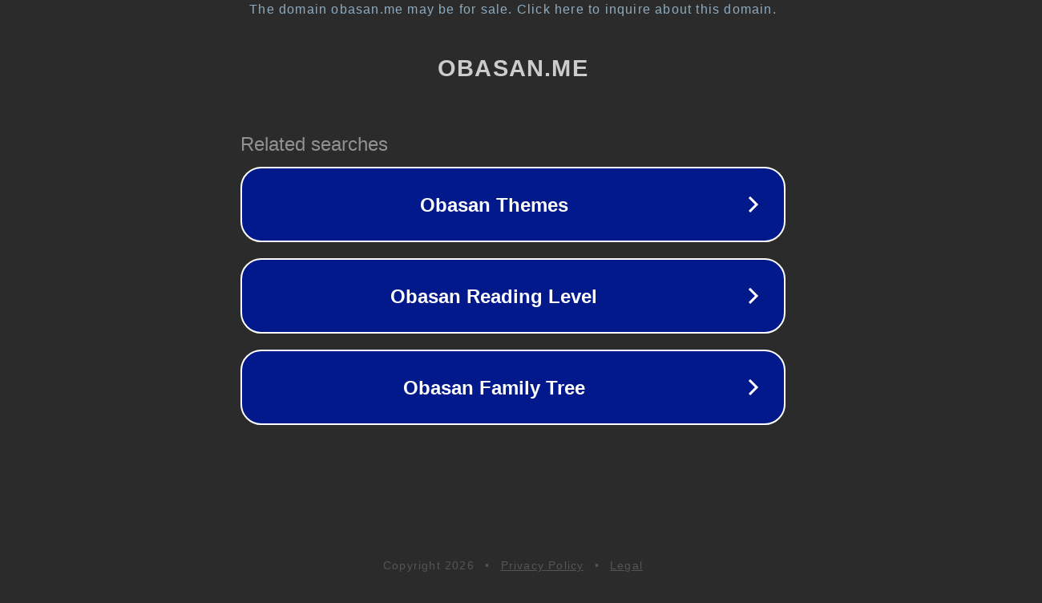

--- FILE ---
content_type: text/html; charset=utf-8
request_url: https://obasan.me/4/5622/
body_size: 1042
content:
<!doctype html>
<html data-adblockkey="MFwwDQYJKoZIhvcNAQEBBQADSwAwSAJBANDrp2lz7AOmADaN8tA50LsWcjLFyQFcb/P2Txc58oYOeILb3vBw7J6f4pamkAQVSQuqYsKx3YzdUHCvbVZvFUsCAwEAAQ==_hYEDFwi9A4cJSlWlTTtQOXq4LAvBRnM5cVL8JLT0A1802LnKMES3mXSC+PIIvNkC8SK8yIxczuGJ6hg7l7WGew==" lang="en" style="background: #2B2B2B;">
<head>
    <meta charset="utf-8">
    <meta name="viewport" content="width=device-width, initial-scale=1">
    <link rel="icon" href="[data-uri]">
    <link rel="preconnect" href="https://www.google.com" crossorigin>
</head>
<body>
<div id="target" style="opacity: 0"></div>
<script>window.park = "[base64]";</script>
<script src="/bwykIbxHl.js"></script>
</body>
</html>
